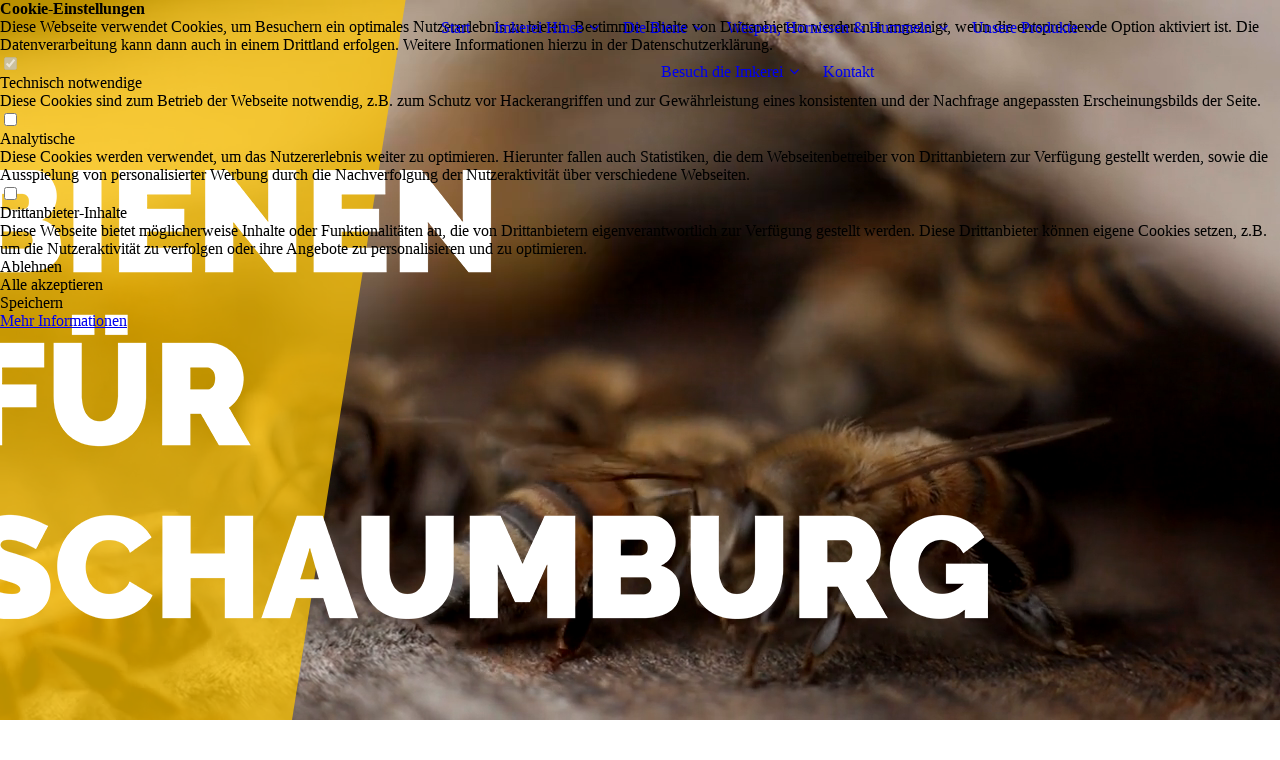

--- FILE ---
content_type: text/html; charset=utf-8
request_url: https://www.imkerei-hinse.de/Die-Biene/Das-Bienensterben/Bienen-schuetzen
body_size: 76499
content:
<!DOCTYPE html><html lang="de"><head><meta http-equiv="Content-Type" content="text/html; charset=UTF-8"><title>Imkerei Hinse bei Bad Nenndorf - </title><meta name="description" content="Grünflächen in der Stadt oder private Gärten sind heutzutage häufig so gestaltet, dass sie das menschliche Auge erfreuen sollen, also auf die Ästhetik ausgerichtet sind. Die Biene kann in deinem eigenen Garten geschützt werden. Bei Sachsenhagen, bei Lindhorst, bei Rodenberg oder bei Stadthagen."><meta name="keywords" content="Schaumburg, Imker, Imkerei, Honig, Biene, Lindhorst, Lüdersfeld, Bienenkunde, Stadthagen"><link href="https://imkerei-hinse.de/Die-Biene/Das-Bienensterben/Bienen-schuetzen" rel="canonical"><meta content="Imkerei Hinse bei Bad Nenndorf - " property="og:title"><meta content="website" property="og:type"><meta content="https://imkerei-hinse.de/Die-Biene/Das-Bienensterben/Bienen-schuetzen" property="og:url"><meta content="https://www.imkerei-hinse.de/.cm4all/uproc.php/0/Logo/92_Logo.png" property="og:image"/><script>
              window.beng = window.beng || {};
              window.beng.env = {
                language: "en",
                country: "US",
                mode: "deploy",
                context: "page",
                pageId: "000000461415",
                skeletonId: "",
                scope: "HTO01FLQQTII",
                isProtected: false,
                navigationText: "Bienen schützen",
                instance: "1",
                common_prefix: "https://homepagedesigner.telekom.de",
                design_common: "https://homepagedesigner.telekom.de/beng/designs/",
                design_template: "oem/cm_dux_095",
                path_design: "https://homepagedesigner.telekom.de/beng/designs/data/oem/cm_dux_095/",
                path_res: "https://homepagedesigner.telekom.de/res/",
                path_bengres: "https://homepagedesigner.telekom.de/beng/res/",
                masterDomain: "",
                preferredDomain: "",
                preprocessHostingUri: function(uri) {
                  
                    return uri || "";
                  
                },
                hideEmptyAreas: false
              };
            </script><script xmlns="http://www.w3.org/1999/xhtml" src="https://homepagedesigner.telekom.de/cm4all-beng-proxy/beng-proxy.js">;</script><link xmlns="http://www.w3.org/1999/xhtml" rel="stylesheet" href="https://homepagedesigner.telekom.de/.cm4all/e/static/3rdparty/font-awesome/css/font-awesome.min.css"></link><link rel="stylesheet" type="text/css" href="//homepagedesigner.telekom.de/.cm4all/res/static/libcm4all-js-widget/3.89.7/css/widget-runtime.css"/>

<link rel="stylesheet" type="text/css" href="//homepagedesigner.telekom.de/.cm4all/res/static/beng-editor/5.3.130/css/deploy.css"/>

<link rel="stylesheet" type="text/css" href="//homepagedesigner.telekom.de/.cm4all/res/static/libcm4all-js-widget/3.89.7/css/slideshow-common.css"/>

<script src="//homepagedesigner.telekom.de/.cm4all/res/static/jquery-1.7/jquery.js">;</script><script src="//homepagedesigner.telekom.de/.cm4all/res/static/prototype-1.7.3/prototype.js">;</script><script src="//homepagedesigner.telekom.de/.cm4all/res/static/jslib/1.4.1/js/legacy.js">;</script><script src="//homepagedesigner.telekom.de/.cm4all/res/static/libcm4all-js-widget/3.89.7/js/widget-runtime.js">;</script>

<script src="//homepagedesigner.telekom.de/.cm4all/res/static/libcm4all-js-widget/3.89.7/js/slideshow-common.js">;</script>

<script src="//homepagedesigner.telekom.de/.cm4all/res/static/beng-editor/5.3.130/js/deploy.js">;</script>

<link rel="stylesheet" type="text/css" href="https://homepagedesigner.telekom.de/.cm4all/designs/static/oem/cm_dux_095/1767916954.2217286/css/main.css"><link rel="stylesheet" type="text/css" href="https://homepagedesigner.telekom.de/.cm4all/designs/static/oem/cm_dux_095/1767916954.2217286/css/responsive.css"><link rel="stylesheet" type="text/css" href="https://homepagedesigner.telekom.de/.cm4all/designs/static/oem/cm_dux_095/1767916954.2217286/css/cm-templates-global-style.css"><meta name="viewport" content="width=device-width, initial-scale=1"><script type="text/javascript" language="javascript" src="https://homepagedesigner.telekom.de/.cm4all/designs/static/oem/cm_dux_095/1767916954.2217286/js/initialise.js"></script><script type="text/javascript" language="javascript" src="https://homepagedesigner.telekom.de/.cm4all/designs/static/oem/cm_dux_095/1767916954.2217286/js/cm_template-focus-point.js"></script><script type="text/javascript" language="javascript" src="https://homepagedesigner.telekom.de/.cm4all/designs/static/oem/cm_dux_095/1767916954.2217286/js/cm-templates-global-script.js"></script><!--[if lte IE 9]>
        <link rel="stylesheet" type="text/css" href="https://homepagedesigner.telekom.de/beng/designs/data/oem/cm_dux_095/
css/ie8.css" />
        <![endif]--><!--$Id: template.xsl 1832 2012-03-01 10:37:09Z dominikh $--><link href="/.cm4all/handler.php/vars.css?v=20260111153402" type="text/css" rel="stylesheet"><style type="text/css">.cm-logo {background-image: none;background-position: 50% 50%;
background-size: 95% auto;
background-repeat: no-repeat;
      }</style><script type="text/javascript">window.cmLogoWidgetId = "TKOMSI_cm4all_com_widgets_Logo_20226902";
            window.cmLogoGetCommonWidget = function (){
                return new cm4all.Common.Widget({
            base    : "/Die-Biene/Das-Bienensterben/Bienen-schuetzen",
            session : "",
            frame   : "",
            path    : "TKOMSI_cm4all_com_widgets_Logo_20226902"
        })
            };
            window.logoConfiguration = {
                "cm-logo-x" : "50%",
        "cm-logo-y" : "50%",
        "cm-logo-v" : "2.0",
        "cm-logo-w" : "95%",
        "cm-logo-h" : "auto",
        "cm-logo-di" : "oem/cm_dux_095",
        "cm-logo-u" : "uro-service://",
        "cm-logo-k" : "%7B%22serviceId%22%3A%220%22%2C%22path%22%3A%22%2FLogo%22%2C%22name%22%3A%2292_Logo.png%22%2C%22type%22%3A%22image%2Fpng%22%2C%22size%22%3A28757%2C%22start%22%3A%2216ef962c898%22%2C%22width%22%3A350%2C%22height%22%3A140%7D",
        "cm-logo-bc" : "",
        "cm-logo-ln" : "",
        "cm-logo-ln$" : "",
        "cm-logo-hi" : true
        ,
        _logoBaseUrl : "uro-service:\/\/",
        _logoPath : "%7B%22serviceId%22%3A%220%22%2C%22path%22%3A%22%2FLogo%22%2C%22name%22%3A%2292_Logo.png%22%2C%22type%22%3A%22image%2Fpng%22%2C%22size%22%3A28757%2C%22start%22%3A%2216ef962c898%22%2C%22width%22%3A350%2C%22height%22%3A140%7D"
        };
				document.observe('dom:loaded', function() {
					var containers = document.querySelectorAll("[cm_type=logo], [id=logo], .cm-logo");
          for (var i = 0; i < containers.length; i++) {
            var container = containers[i];
            if (container && window.beng && beng.env && beng.env.hideEmptyAreas) {
              if (beng.env.mode != "edit") {
                container.addClassName("cm_empty");
              } else {
                container.addClassName("cm_empty_editor");
              }
            }
          }
				});
			</script><link rel="shortcut icon" type="image/png" href="/.cm4all/sysdb/favicon/icon-32x32_2cd9c12.png"/><link rel="shortcut icon" sizes="196x196" href="/.cm4all/sysdb/favicon/icon-196x196_2cd9c12.png"/><link rel="apple-touch-icon" sizes="180x180" href="/.cm4all/sysdb/favicon/icon-180x180_2cd9c12.png"/><link rel="apple-touch-icon" sizes="120x120" href="/.cm4all/sysdb/favicon/icon-120x120_2cd9c12.png"/><link rel="apple-touch-icon" sizes="152x152" href="/.cm4all/sysdb/favicon/icon-152x152_2cd9c12.png"/><link rel="apple-touch-icon" sizes="76x76" href="/.cm4all/sysdb/favicon/icon-76x76_2cd9c12.png"/><meta name="msapplication-square70x70logo" content="/.cm4all/sysdb/favicon/icon-70x70_2cd9c12.png"/><meta name="msapplication-square150x150logo" content="/.cm4all/sysdb/favicon/icon-150x150_2cd9c12.png"/><meta name="msapplication-square310x310logo" content="/.cm4all/sysdb/favicon/icon-310x310_2cd9c12.png"/><link rel="shortcut icon" type="image/png" href="/.cm4all/sysdb/favicon/icon-48x48_2cd9c12.png"/><link rel="shortcut icon" type="image/png" href="/.cm4all/sysdb/favicon/icon-96x96_2cd9c12.png"/><style id="cm_table_styles"></style><style id="cm_background_queries"></style></head><body ondrop="return false;" class=" device-desktop cm-deploy cm-deploy-342 cm-deploy-4x"><div class="cm-background" data-cm-qa-bg="image"></div><div class="cm-background-video" data-cm-qa-bg="video"><video poster="/.cm4all/uproc.php/0/Video/.AdobeStock_112601184.mov/poster?_=16c961ff74f" onerror="uroGlobal().util.error(this, '', 'uro-widget')" data-uro-width="1920" data-uro-height="1080" autoplay="" preload="" playsinline="" loop="" muted="true"><source src="/.cm4all/uproc.php/0/Video/.AdobeStock_112601184.mov/video.mp4?_=16c961ff74f" type="video/mp4"><img src="/.cm4all/uproc.php/0/Video/.AdobeStock_112601184.mov/poster?_=16c961ff74f" autoplay="" preload="" playsinline="" loop="" muted="true"></video></div><div class="cm-background-effects" data-cm-qa-bg="effect"></div><div id="page_wrapper" class="cm-templates-container"><div id="navigation_background"><div id="navigation_wrapper"><div id="logo" class="cm-logo box cm_can_be_empty"> </div><div id="nav-mobile-heading"><a href="javascript:void(0);" id="cm-template-mobil__button"></a></div><nav id="cm_navigation" class="navi"><ul id="cm_mainnavigation"><li id="cm_navigation_pid_459518"><a title="Start" href="/" class="cm_anchor">Start</a></li><li id="cm_navigation_pid_461409" class="cm_has_subnavigation"><a title="Imkerei Hinse" href="/Imkerei-Hinse" class="cm_anchor">Imkerei Hinse</a><ul class="cm_subnavigation" id="cm_subnavigation_pid_461409"><li id="cm_navigation_pid_741468"><a title="Nachhaltigkeit in der Imkerei" href="/Imkerei-Hinse/Nachhaltigkeit-in-der-Imkerei" class="cm_anchor">Nachhaltigkeit in der Imkerei</a></li></ul></li><li id="cm_navigation_pid_461364" class="cm_current cm_has_subnavigation"><a title="Die Biene" href="/Die-Biene" class="cm_anchor">Die Biene</a><ul class="cm_subnavigation" id="cm_subnavigation_pid_461364"><li id="cm_navigation_pid_461410"><a title="Die 3 Bienenwesen" href="/Die-Biene/Die-3-Bienenwesen" class="cm_anchor">Die 3 Bienenwesen</a></li><li id="cm_navigation_pid_464509"><a title="Wohnung einer Biene" href="/Die-Biene/Wohnung-einer-Biene" class="cm_anchor">Wohnung einer Biene</a></li><li id="cm_navigation_pid_461365"><a title="Schwarmtrieb" href="/Die-Biene/Schwarmtrieb" class="cm_anchor">Schwarmtrieb</a></li><li id="cm_navigation_pid_461416" class="cm_current cm_has_subnavigation"><a title="Das Bienensterben" href="/Die-Biene/Das-Bienensterben" class="cm_anchor">Das Bienensterben</a><ul class="cm_subnavigation" id="cm_subnavigation_pid_461416"><li id="cm_navigation_pid_461415" class="cm_current"><a title="Bienen schützen" href="/Die-Biene/Das-Bienensterben/Bienen-schuetzen" class="cm_anchor">Bienen schützen</a></li><li id="cm_navigation_pid_461417"><a title="Bienenhotel" href="/Die-Biene/Das-Bienensterben/Bienenhotel" class="cm_anchor">Bienenhotel</a></li></ul></li><li id="cm_navigation_pid_539626"><a title="Bienenwachs" href="/Die-Biene/Bienenwachs" class="cm_anchor">Bienenwachs</a></li><li id="cm_navigation_pid_461366" class="cm_has_subnavigation"><a title="Der Honig" href="/Die-Biene/Der-Honig" class="cm_anchor">Der Honig</a><ul class="cm_subnavigation" id="cm_subnavigation_pid_461366"><li id="cm_navigation_pid_461412"><a title="Inhaltsstoffe" href="/Die-Biene/Der-Honig/Inhaltsstoffe" class="cm_anchor">Inhaltsstoffe</a></li></ul></li></ul></li><li id="cm_navigation_pid_736269" class="cm_has_subnavigation"><a title="Wespen, Hornissen &amp; Hummeln" href="/Wespen,-Hornissen-Hummeln" class="cm_anchor">Wespen, Hornissen &amp; Hummeln</a><ul class="cm_subnavigation" id="cm_subnavigation_pid_736269"><li id="cm_navigation_pid_730756" class="cm_has_subnavigation"><a title="Die Wespe" href="/Wespen,-Hornissen-Hummeln/Die-Wespe" class="cm_anchor">Die Wespe</a><ul class="cm_subnavigation" id="cm_subnavigation_pid_730756"><li id="cm_navigation_pid_730771"><a title="Wespennest" href="/Wespen,-Hornissen-Hummeln/Die-Wespe/Wespennest" class="cm_anchor">Wespennest</a></li><li id="cm_navigation_pid_730772"><a title="Wespenberatung" href="/Wespen,-Hornissen-Hummeln/Die-Wespe/Wespenberatung" class="cm_anchor">Wespenberatung</a></li></ul></li><li id="cm_navigation_pid_730774"><a title="Die Hornisse" href="/Wespen,-Hornissen-Hummeln/Die-Hornisse" class="cm_anchor">Die Hornisse</a></li><li id="cm_navigation_pid_730757"><a title="Die Hummel" href="/Wespen,-Hornissen-Hummeln/Die-Hummel" class="cm_anchor">Die Hummel</a></li></ul></li><li id="cm_navigation_pid_1300111" class="cm_has_subnavigation"><a title="Unsere Produkte" href="/Unsere-Produkte" class="cm_anchor">Unsere Produkte</a><ul class="cm_subnavigation" id="cm_subnavigation_pid_1300111"><li id="cm_navigation_pid_461419"><a title="Honig" href="/Unsere-Produkte/Honig" class="cm_anchor">Honig</a></li><li id="cm_navigation_pid_1156865"><a title="Honigkreationen" href="/Unsere-Produkte/Honigkreationen" class="cm_anchor">Honigkreationen</a></li><li id="cm_navigation_pid_1300194"><a title="Honig-Senf" href="/Unsere-Produkte/Honig-Senf" class="cm_anchor">Honig-Senf</a></li><li id="cm_navigation_pid_1300195"><a title="Bienenwachsseife" href="/Unsere-Produkte/Bienenwachsseife" class="cm_anchor">Bienenwachsseife</a></li></ul></li><li id="cm_navigation_pid_461421" class="cm_has_subnavigation"><a title="Besuch die Imkerei" href="/Besuch-die-Imkerei" class="cm_anchor">Besuch die Imkerei</a><ul class="cm_subnavigation" id="cm_subnavigation_pid_461421"><li id="cm_navigation_pid_715766"><a title="Kindergartengruppen" href="/Besuch-die-Imkerei/Kindergartengruppen" class="cm_anchor">Kindergartengruppen</a></li><li id="cm_navigation_pid_1172422"><a title="Ferienspaß" href="/Besuch-die-Imkerei/Ferienspass" class="cm_anchor">Ferienspaß</a></li><li id="cm_navigation_pid_1172424"><a title="Schule trifft auf Biene" href="/Besuch-die-Imkerei/Schule-trifft-auf-Biene" class="cm_anchor">Schule trifft auf Biene</a></li></ul></li><li id="cm_navigation_pid_459513"><a title="Kontakt" href="/Kontakt" class="cm_anchor">Kontakt</a></li></ul></nav><nav id="cm_mobile_navigation" class="navigation_wrapper cm_with_forcesub cm_mobile_navigation--closed"><ul id="cm_mainnavigation"><li id="cm_navigation_pid_459518"><a title="Start" href="/" class="cm_anchor">Start</a></li><li id="cm_navigation_pid_461409" class="cm_has_subnavigation"><a title="Imkerei Hinse" href="/Imkerei-Hinse" class="cm_anchor">Imkerei Hinse</a><ul class="cm_subnavigation" id="cm_subnavigation_pid_461409"><li id="cm_navigation_pid_741468"><a title="Nachhaltigkeit in der Imkerei" href="/Imkerei-Hinse/Nachhaltigkeit-in-der-Imkerei" class="cm_anchor">Nachhaltigkeit in der Imkerei</a></li></ul></li><li id="cm_navigation_pid_461364" class="cm_current cm_has_subnavigation"><a title="Die Biene" href="/Die-Biene" class="cm_anchor">Die Biene</a><ul class="cm_subnavigation" id="cm_subnavigation_pid_461364"><li id="cm_navigation_pid_461410"><a title="Die 3 Bienenwesen" href="/Die-Biene/Die-3-Bienenwesen" class="cm_anchor">Die 3 Bienenwesen</a></li><li id="cm_navigation_pid_464509"><a title="Wohnung einer Biene" href="/Die-Biene/Wohnung-einer-Biene" class="cm_anchor">Wohnung einer Biene</a></li><li id="cm_navigation_pid_461365"><a title="Schwarmtrieb" href="/Die-Biene/Schwarmtrieb" class="cm_anchor">Schwarmtrieb</a></li><li id="cm_navigation_pid_461416" class="cm_current cm_has_subnavigation"><a title="Das Bienensterben" href="/Die-Biene/Das-Bienensterben" class="cm_anchor">Das Bienensterben</a><ul class="cm_subnavigation" id="cm_subnavigation_pid_461416"><li id="cm_navigation_pid_461415" class="cm_current"><a title="Bienen schützen" href="/Die-Biene/Das-Bienensterben/Bienen-schuetzen" class="cm_anchor">Bienen schützen</a></li><li id="cm_navigation_pid_461417"><a title="Bienenhotel" href="/Die-Biene/Das-Bienensterben/Bienenhotel" class="cm_anchor">Bienenhotel</a></li></ul></li><li id="cm_navigation_pid_539626"><a title="Bienenwachs" href="/Die-Biene/Bienenwachs" class="cm_anchor">Bienenwachs</a></li><li id="cm_navigation_pid_461366" class="cm_has_subnavigation"><a title="Der Honig" href="/Die-Biene/Der-Honig" class="cm_anchor">Der Honig</a><ul class="cm_subnavigation" id="cm_subnavigation_pid_461366"><li id="cm_navigation_pid_461412"><a title="Inhaltsstoffe" href="/Die-Biene/Der-Honig/Inhaltsstoffe" class="cm_anchor">Inhaltsstoffe</a></li></ul></li></ul></li><li id="cm_navigation_pid_736269" class="cm_has_subnavigation"><a title="Wespen, Hornissen &amp; Hummeln" href="/Wespen,-Hornissen-Hummeln" class="cm_anchor">Wespen, Hornissen &amp; Hummeln</a><ul class="cm_subnavigation" id="cm_subnavigation_pid_736269"><li id="cm_navigation_pid_730756" class="cm_has_subnavigation"><a title="Die Wespe" href="/Wespen,-Hornissen-Hummeln/Die-Wespe" class="cm_anchor">Die Wespe</a><ul class="cm_subnavigation" id="cm_subnavigation_pid_730756"><li id="cm_navigation_pid_730771"><a title="Wespennest" href="/Wespen,-Hornissen-Hummeln/Die-Wespe/Wespennest" class="cm_anchor">Wespennest</a></li><li id="cm_navigation_pid_730772"><a title="Wespenberatung" href="/Wespen,-Hornissen-Hummeln/Die-Wespe/Wespenberatung" class="cm_anchor">Wespenberatung</a></li></ul></li><li id="cm_navigation_pid_730774"><a title="Die Hornisse" href="/Wespen,-Hornissen-Hummeln/Die-Hornisse" class="cm_anchor">Die Hornisse</a></li><li id="cm_navigation_pid_730757"><a title="Die Hummel" href="/Wespen,-Hornissen-Hummeln/Die-Hummel" class="cm_anchor">Die Hummel</a></li></ul></li><li id="cm_navigation_pid_1300111" class="cm_has_subnavigation"><a title="Unsere Produkte" href="/Unsere-Produkte" class="cm_anchor">Unsere Produkte</a><ul class="cm_subnavigation" id="cm_subnavigation_pid_1300111"><li id="cm_navigation_pid_461419"><a title="Honig" href="/Unsere-Produkte/Honig" class="cm_anchor">Honig</a></li><li id="cm_navigation_pid_1156865"><a title="Honigkreationen" href="/Unsere-Produkte/Honigkreationen" class="cm_anchor">Honigkreationen</a></li><li id="cm_navigation_pid_1300194"><a title="Honig-Senf" href="/Unsere-Produkte/Honig-Senf" class="cm_anchor">Honig-Senf</a></li><li id="cm_navigation_pid_1300195"><a title="Bienenwachsseife" href="/Unsere-Produkte/Bienenwachsseife" class="cm_anchor">Bienenwachsseife</a></li></ul></li><li id="cm_navigation_pid_461421" class="cm_has_subnavigation"><a title="Besuch die Imkerei" href="/Besuch-die-Imkerei" class="cm_anchor">Besuch die Imkerei</a><ul class="cm_subnavigation" id="cm_subnavigation_pid_461421"><li id="cm_navigation_pid_715766"><a title="Kindergartengruppen" href="/Besuch-die-Imkerei/Kindergartengruppen" class="cm_anchor">Kindergartengruppen</a></li><li id="cm_navigation_pid_1172422"><a title="Ferienspaß" href="/Besuch-die-Imkerei/Ferienspass" class="cm_anchor">Ferienspaß</a></li><li id="cm_navigation_pid_1172424"><a title="Schule trifft auf Biene" href="/Besuch-die-Imkerei/Schule-trifft-auf-Biene" class="cm_anchor">Schule trifft auf Biene</a></li></ul></li><li id="cm_navigation_pid_459513"><a title="Kontakt" href="/Kontakt" class="cm_anchor">Kontakt</a></li></ul></nav></div></div><header id="header_wrapper"><div id="keyvisual" class="cm-kv-0 cm-template-keyvisual__media cm_can_be_empty"></div><div id="title_wrapper"><div class="title_position_center"><div id="title" class="title cm_can_be_empty cm-templates-heading__title" style=""> </div><div id="subtitle" class="subtitle cm_can_be_empty cm-templates-heading__subtitle" style=""> </div></div></div></header><div id="content_wrapper" class="cm-template-content"><div class="container_wrapper"><main id="content_main" class="cm-template-content__main content_main_dho cm-templates-text" data-cm-hintable="yes"><h1>Bienen schützen</h1><div class="clearFloating" style="clear:both;height: 0px; width: auto;"></div><div id="widgetcontainer_TKOMSI_cm4all_com_widgets_UroPhoto_23344114" class="
				    cm_widget_block
					cm_widget cm4all_com_widgets_UroPhoto cm_widget_block_center" style="width:100%; max-width:1472px; "><div class="cm_widget_anchor"><a name="TKOMSI_cm4all_com_widgets_UroPhoto_23344114" id="widgetanchor_TKOMSI_cm4all_com_widgets_UroPhoto_23344114"><!--cm4all.com.widgets.UroPhoto--></a></div><div xmlns="http://www.w3.org/1999/xhtml" data-uro-type="image" style="width:100%;height:100%;" id="uroPhotoOuterTKOMSI_cm4all_com_widgets_UroPhoto_23344114">            <picture><source srcset="/.cm4all/uproc.php/0/Design2021/Trenner/.Final%20Trenner.png/picture-1600?_=1767512fb78 1x, /.cm4all/uproc.php/0/Design2021/Trenner/.Final%20Trenner.png/picture-2600?_=1767512fb78 2x" media="(min-width:800px)"><source srcset="/.cm4all/uproc.php/0/Design2021/Trenner/.Final%20Trenner.png/picture-1200?_=1767512fb78 1x, /.cm4all/uproc.php/0/Design2021/Trenner/.Final%20Trenner.png/picture-1600?_=1767512fb78 2x" media="(min-width:600px)"><source srcset="/.cm4all/uproc.php/0/Design2021/Trenner/.Final%20Trenner.png/picture-800?_=1767512fb78 1x, /.cm4all/uproc.php/0/Design2021/Trenner/.Final%20Trenner.png/picture-1200?_=1767512fb78 2x" media="(min-width:400px)"><source srcset="/.cm4all/uproc.php/0/Design2021/Trenner/.Final%20Trenner.png/picture-400?_=1767512fb78 1x, /.cm4all/uproc.php/0/Design2021/Trenner/.Final%20Trenner.png/picture-800?_=1767512fb78 2x" media="(min-width:200px)"><source srcset="/.cm4all/uproc.php/0/Design2021/Trenner/.Final%20Trenner.png/picture-200?_=1767512fb78 1x, /.cm4all/uproc.php/0/Design2021/Trenner/.Final%20Trenner.png/picture-400?_=1767512fb78 2x" media="(min-width:100px)"><img src="/.cm4all/uproc.php/0/Design2021/Trenner/.Final%20Trenner.png/picture-200?_=1767512fb78" data-uro-original="/.cm4all/uproc.php/0/Design2021/Trenner/Final%20Trenner.png?_=1767512fb78" onerror="uroGlobal().util.error(this, '', 'uro-widget')" data-uro-width="1472" data-uro-height="100" alt="" style="width:100%;" title="" loading="lazy"></picture>
<span></span></div></div><p><br></p><h2>Was man für eine bienenfreundliche Umwelt tun kann<br></h2><p style="text-align: justify;">Grünflächen in der Stadt oder private Gärten sind heutzutage häufig so gestaltet, dass sie das menschliche Auge erfreuen sollen, also auf die Ästhetik ausgerichtet sind. Was für Bienen, aber auch für andere Lebewesen interessant ist, wird nicht berücksichtigt. Da Lebensräume und Nahrungsangebot für Bienen immer weniger werden, werden bienenfreundliche Gärten immer wichtiger, die ganzjährig ein Nahrungsangebot und Nistplätze bieten.</p><div class="cm_column_wrapper"><div style="width: 50%;" class="cm_column"><p><span style="font-size: 22px;">1. Säe Bienenfreundliche Pflanzen</span></p></div><div style="width: 7.5px;" class="cm_column_gap cm_column_gap_left"></div><div style="width: 7.5px;" class="cm_column_gap cm_column_gap_right"></div><div style="width: 50%;" class="cm_column"><p><br></p></div></div><div class="cm_column_wrapper"><div style="width: 50%;" class="cm_column"><p style="text-align: justify;">Eine bienenfreundliche Anlage kann etwas Blühendes in einem Balkonkasten, ein Obstbaum im Garten oder wildwachsende Pflanzen sein. Das alles bietet ein vielfältiges Angebot für Honigbienen, Schmetterlinge, Hummeln und die vielen winzigen Solitärbienen. Miteinander kombiniert bilden sich so Oasen für hungrige Bestäuber. </p><p> </p><div style="text-align: justify;"><strong>Beispiele für bienenfreundliche Garten-Gewächse</strong></div><p> </p><div style="text-align: justify;"><strong>Blumenbeet:<span style="font-weight: 300;"> Schafgarbe, Akelei, Lavendel, Lupine, Wilde Malve, Astern</span></strong></div><p> </p><div style="text-align: justify;"><br></div><p> </p><div style="text-align: justify;"><strong>Bäume und Sträucher:<span style="font-weight: 300;"> Schlehe, Pfaffenhütchen, Kornelkirsche, Weißdorn, Stachelbeere, Himbeere, Brombeere, Johannisbeere, Wilder Wein, Efeu, ungefüllte Kletterrosen</span></strong></div><p> </p><div style="text-align: justify;"><br></div><p> </p><div style="text-align: justify;"><strong>Gemüsebeet: <span style="font-weight: 300;">Ackerbohnen, Kleearten, Borretsch, Ringelblumen, Kürbisgewächse, Zwiebeln, Kohl, Möhren, Gewürzkräuter</span></strong></div><p> </p><div style="text-align: justify;"><br></div><p> </p><div style="text-align: justify;"><strong>Balkon:<span style="font-weight: 300;"> Goldlack, Kapuzinerkresse, Verbene, Männertreu, Wandelröschen, Löwenmäulchen, Küchenkräuter (Salbei, Rosmarin, Lavendel, Pfefferminze, Thymian)</span></strong></div><p> </p><p> </p></div><div style="width: 7.5px;" class="cm_column_gap cm_column_gap_left"></div><div style="width: 7.5px;" class="cm_column_gap cm_column_gap_right"></div><div style="width: 50%;" class="cm_column"><div class="clearFloating" style="clear:both;height: 0px; width: auto;"></div><div id="widgetcontainer_TKOMSI_cm4all_com_widgets_UroPhoto_23343994" class="
				    cm_widget_block
					cm_widget cm4all_com_widgets_UroPhoto cm_widget_block_center" style="width:100%; max-width:730px; "><div class="cm_widget_anchor"><a name="TKOMSI_cm4all_com_widgets_UroPhoto_23343994" id="widgetanchor_TKOMSI_cm4all_com_widgets_UroPhoto_23343994"><!--cm4all.com.widgets.UroPhoto--></a></div><div xmlns="http://www.w3.org/1999/xhtml" data-uro-type="image" style="width:100%;height:100%;" id="uroPhotoOuterTKOMSI_cm4all_com_widgets_UroPhoto_23343994">            <picture><source srcset="/.cm4all/uproc.php/0/Design2021/Inhalte/Startseite/.27.png/picture-1600?_=17674f0b608 1x, /.cm4all/uproc.php/0/Design2021/Inhalte/Startseite/.27.png/picture-2600?_=17674f0b608 2x" media="(min-width:800px)"><source srcset="/.cm4all/uproc.php/0/Design2021/Inhalte/Startseite/.27.png/picture-1200?_=17674f0b608 1x, /.cm4all/uproc.php/0/Design2021/Inhalte/Startseite/.27.png/picture-1600?_=17674f0b608 2x" media="(min-width:600px)"><source srcset="/.cm4all/uproc.php/0/Design2021/Inhalte/Startseite/.27.png/picture-800?_=17674f0b608 1x, /.cm4all/uproc.php/0/Design2021/Inhalte/Startseite/.27.png/picture-1200?_=17674f0b608 2x" media="(min-width:400px)"><source srcset="/.cm4all/uproc.php/0/Design2021/Inhalte/Startseite/.27.png/picture-400?_=17674f0b608 1x, /.cm4all/uproc.php/0/Design2021/Inhalte/Startseite/.27.png/picture-800?_=17674f0b608 2x" media="(min-width:200px)"><source srcset="/.cm4all/uproc.php/0/Design2021/Inhalte/Startseite/.27.png/picture-200?_=17674f0b608 1x, /.cm4all/uproc.php/0/Design2021/Inhalte/Startseite/.27.png/picture-400?_=17674f0b608 2x" media="(min-width:100px)"><img src="/.cm4all/uproc.php/0/Design2021/Inhalte/Startseite/.27.png/picture-200?_=17674f0b608" data-uro-original="/.cm4all/uproc.php/0/Design2021/Inhalte/Startseite/27.png?_=17674f0b608" onerror="uroGlobal().util.error(this, '', 'uro-widget')" data-uro-width="730" data-uro-height="360" alt="" style="width:100%;" title="" loading="lazy"></picture>
<span></span></div></div><p><br></p></div></div><p><br></p><div class="cm_column_wrapper"><div style="width: 50%;" class="cm_column"><p><br></p></div><div style="width: 7.5px;" class="cm_column_gap cm_column_gap_left"></div><div style="width: 7.5px;" class="cm_column_gap cm_column_gap_right"></div><div style="width: 50%;" class="cm_column"><p><span style="font-size: 22px;">2. Wähle Honig aus deiner Region</span></p></div></div><div class="cm_column_wrapper"><div style="width: 50%;" class="cm_column"><div class="clearFloating" style="clear:both;height: 0px; width: auto;"></div><div id="widgetcontainer_TKOMSI_cm4all_com_widgets_UroPhoto_23344008" class="
				    cm_widget_block
					cm_widget cm4all_com_widgets_UroPhoto cm_widget_block_center" style="width:100%; max-width:730px; "><div class="cm_widget_anchor"><a name="TKOMSI_cm4all_com_widgets_UroPhoto_23344008" id="widgetanchor_TKOMSI_cm4all_com_widgets_UroPhoto_23344008"><!--cm4all.com.widgets.UroPhoto--></a></div><div xmlns="http://www.w3.org/1999/xhtml" data-uro-type="image" style="width:100%;height:100%;" id="uroPhotoOuterTKOMSI_cm4all_com_widgets_UroPhoto_23344008">            <picture><source srcset="/.cm4all/uproc.php/0/Design2021/Inhalte/Startseite/.8.png/picture-1600?_=17674f0fc58 1x, /.cm4all/uproc.php/0/Design2021/Inhalte/Startseite/.8.png/picture-2600?_=17674f0fc58 2x" media="(min-width:800px)"><source srcset="/.cm4all/uproc.php/0/Design2021/Inhalte/Startseite/.8.png/picture-1200?_=17674f0fc58 1x, /.cm4all/uproc.php/0/Design2021/Inhalte/Startseite/.8.png/picture-1600?_=17674f0fc58 2x" media="(min-width:600px)"><source srcset="/.cm4all/uproc.php/0/Design2021/Inhalte/Startseite/.8.png/picture-800?_=17674f0fc58 1x, /.cm4all/uproc.php/0/Design2021/Inhalte/Startseite/.8.png/picture-1200?_=17674f0fc58 2x" media="(min-width:400px)"><source srcset="/.cm4all/uproc.php/0/Design2021/Inhalte/Startseite/.8.png/picture-400?_=17674f0fc58 1x, /.cm4all/uproc.php/0/Design2021/Inhalte/Startseite/.8.png/picture-800?_=17674f0fc58 2x" media="(min-width:200px)"><source srcset="/.cm4all/uproc.php/0/Design2021/Inhalte/Startseite/.8.png/picture-200?_=17674f0fc58 1x, /.cm4all/uproc.php/0/Design2021/Inhalte/Startseite/.8.png/picture-400?_=17674f0fc58 2x" media="(min-width:100px)"><img src="/.cm4all/uproc.php/0/Design2021/Inhalte/Startseite/.8.png/picture-200?_=17674f0fc58" data-uro-original="/.cm4all/uproc.php/0/Design2021/Inhalte/Startseite/8.png?_=17674f0fc58" onerror="uroGlobal().util.error(this, '', 'uro-widget')" data-uro-width="730" data-uro-height="360" alt="" style="width:100%;" title="" loading="lazy"></picture>
<span></span></div></div><p><br></p></div><div style="width: 7.5px;" class="cm_column_gap cm_column_gap_left"></div><div style="width: 7.5px;" class="cm_column_gap cm_column_gap_right"></div><div style="width: 50%;" class="cm_column"><p style="text-align: justify;">Fast 80% unseres Honigkonsums stammt aus Importen. Honige aus dem Supermarkt sind häufig Mischungen von Honigen aus Nicht-EU-Ländern. Diese enthalten mit hoher Wahrscheinlichkeit Honig aus Südamerika – wo  Gentechnik-Pflanzen im großen Stil angebaut werden, deren Pollen dann in den Honig geraten. Neben der Umweltbelastung durch die langen Transportwege können auch Bienenkrankheiten nach Deutschland eingeschleppt werden. Es ist daher sinnvoll, Honig aus Deiner Region direkt vom Imker zu bevorzugen.<br></p><p style="text-align: justify;">Mache den Test, du wirst erstaunt sein. Gehe in den Supermarkt deines Vertrauens und schaue dir die Honiggläser vor Ort an. Du wirst eine fülle an Honig finden, aber kaum einer aus Deutschland oder aus deiner Region.<br></p></div></div><p><span style="font-size: 22px;">3. Verzichte auf Pestizide</span><br></p><p style="text-align: justify;">Auf bienenschädliche Pflanzenschutz-, Unkraut- und Schädlingsbekämpfungsmittel, also Pestizide, Herbizide und Biozide solltest Du in Deinem Haus und Garten verzichten. Gerade Cocktails aus mehreren Giften können tödlich sein. Die Verwendung 'Bienengefährlicher' Neonicotinoiden wurde weitgehend auch in Haus- und Kleingärten untersagt. Schlummern noch Neonicotinode auch in deinem Haushalt? Es gibt genügend Alternativen. Viele Biogärtner geben für jedes Problem einen Tipp. <br></p><p><br></p><p><span style="font-size: 22px;">4. Bevorzuge Bienenfreundliche Lebensmittel</span></p><p style="text-align: justify;">Saisonale Lebensmittel aus regionaler ökologischer Landwirtschaft sind meistens besser, da auf bienenschädliche Pestizide verzichtet wird. Sei auch fair zu den Produzenten: Qualität und Bienenfreundlichkeit sind ihren Preis wert, deshalb zahle einen fairen Preis auch für Deinen Honig. Leider ist Bio nicht gleich Bio und manchmal ist Bio nicht nachhaltig. Schau genau hin!<br></p><p style="text-align: justify;">Wir empfehlen dir daher den Hofladen in deiner Nähe aufzusuchen. Eine Liste der Hofläden Rund um Lüdersfeld stellen wir dir zur Verfügung.</p><p><br><span style="font-size: 22px;">5. Bienenkrankheiten stoppen - Honiggläser immer ausspülen</span></p><p style="text-align: justify;">Krankheiten wie die amerikanische Faulbrut werden bei uns eingeschleppt. Die auslösenden Endosporen werden u.a. durch Honigreste in Glascontainern verbreitet. Im Herbst fliegen die Bienen darauf und bringen so die tödliche Krankheit in die heimischen Völker. Deshalb Honiggläser am besten in der Spülmaschine waschen bevor man diese in den Glascontainer wirft oder gleich beim Kauf auf Mehrweg achten. </p><p style="text-align: justify;">Auch hier gilt: support your local dealer, daher tut es nicht nur den Bienen und der Umwelt gut, sondern auch eurem persönlichen Imker, wenn ihr das Glas zurück bringt. </p><p><br></p><div class="cm_column_wrapper"><div style="width: 50%;" class="cm_column"><p><br></p></div><div style="width: 7.5px;" class="cm_column_gap cm_column_gap_left"></div><div style="width: 7.5px;" class="cm_column_gap cm_column_gap_right"></div><div style="width: 50%;" class="cm_column"><p><span style="font-size: 22px;">6. Biete Nistmöglichkeiten für Wildbienen</span><br></p></div></div><div class="cm_column_wrapper"><div style="width: 50%;" class="cm_column"><div class="clearFloating" style="clear:both;height: 0px; width: auto;"></div><div id="widgetcontainer_TKOMSI_cm4all_com_widgets_UroPhoto_23344056" class="
				    cm_widget_block
					cm_widget cm4all_com_widgets_UroPhoto cm_widget_block_center" style="width:100%; max-width:730px; "><div class="cm_widget_anchor"><a name="TKOMSI_cm4all_com_widgets_UroPhoto_23344056" id="widgetanchor_TKOMSI_cm4all_com_widgets_UroPhoto_23344056"><!--cm4all.com.widgets.UroPhoto--></a></div><div xmlns="http://www.w3.org/1999/xhtml" data-uro-type="image" style="width:100%;height:100%;" id="uroPhotoOuterTKOMSI_cm4all_com_widgets_UroPhoto_23344056">            <picture><source srcset="/.cm4all/uproc.php/0/Design2021/Inhalte/Startseite/.38.png/picture-1600?_=17674f08728 1x, /.cm4all/uproc.php/0/Design2021/Inhalte/Startseite/.38.png/picture-2600?_=17674f08728 2x" media="(min-width:800px)"><source srcset="/.cm4all/uproc.php/0/Design2021/Inhalte/Startseite/.38.png/picture-1200?_=17674f08728 1x, /.cm4all/uproc.php/0/Design2021/Inhalte/Startseite/.38.png/picture-1600?_=17674f08728 2x" media="(min-width:600px)"><source srcset="/.cm4all/uproc.php/0/Design2021/Inhalte/Startseite/.38.png/picture-800?_=17674f08728 1x, /.cm4all/uproc.php/0/Design2021/Inhalte/Startseite/.38.png/picture-1200?_=17674f08728 2x" media="(min-width:400px)"><source srcset="/.cm4all/uproc.php/0/Design2021/Inhalte/Startseite/.38.png/picture-400?_=17674f08728 1x, /.cm4all/uproc.php/0/Design2021/Inhalte/Startseite/.38.png/picture-800?_=17674f08728 2x" media="(min-width:200px)"><source srcset="/.cm4all/uproc.php/0/Design2021/Inhalte/Startseite/.38.png/picture-200?_=17674f08728 1x, /.cm4all/uproc.php/0/Design2021/Inhalte/Startseite/.38.png/picture-400?_=17674f08728 2x" media="(min-width:100px)"><img src="/.cm4all/uproc.php/0/Design2021/Inhalte/Startseite/.38.png/picture-200?_=17674f08728" data-uro-original="/.cm4all/uproc.php/0/Design2021/Inhalte/Startseite/38.png?_=17674f08728" onerror="uroGlobal().util.error(this, '', 'uro-widget')" data-uro-width="730" data-uro-height="360" alt="" style="width:100%;" title="" loading="lazy"></picture>
<span></span></div></div><p><br></p></div><div style="width: 7.5px;" class="cm_column_gap cm_column_gap_left"></div><div style="width: 7.5px;" class="cm_column_gap cm_column_gap_right"></div><div style="width: 50%;" class="cm_column"><p style="text-align: justify;">300 der heimischen 560 Wildbienenarten stehen auf der “Roten Liste”.  Biete Nistmöglichkeiten für Wildbienen an. Es muss nicht gleich ein riesiges „Bienen- oder Insektenhotel“ sein, auch mit wenig Aufwand kannst Du unseren Freunden helfen. Viele Wildbienen sind anspruchsvoll, daher kommt es auf die richtige Bauart an.<br></p><p style="text-align: justify;">Wie ein Bienen- oder Insektenhotel gebaut wird, werden wir dir demnächst zeigen. Sowohl auf unseren Social Media Kanälen als auch auf der Website.<br></p></div></div><div class="clearFloating" style="clear:both;height: 0px; width: auto;"></div><div id="widgetcontainer_TKOMSI_com_cm4all_wdn_social_SocialBookmark_23572724" class="
				    cm_widget_block
					cm_widget com_cm4all_wdn_social_SocialBookmark cm_widget_block_center" style="width:100%; max-width:100%; "><div class="cm_widget_anchor"><a name="TKOMSI_com_cm4all_wdn_social_SocialBookmark_23572724" id="widgetanchor_TKOMSI_com_cm4all_wdn_social_SocialBookmark_23572724"><!--com.cm4all.wdn.social.SocialBookmark--></a></div><a  class="cm4all-cookie-consent"   href="/Die-Biene/Das-Bienensterben/Bienen-schuetzen;focus=TKOMSI_com_cm4all_wdn_social_SocialBookmark_23572724&amp;frame=TKOMSI_com_cm4all_wdn_social_SocialBookmark_23572724" data-wcid="com.cm4all.wdn.social.SocialBookmark" data-wiid="TKOMSI_com_cm4all_wdn_social_SocialBookmark_23572724" data-lazy="true" data-thirdparty="true" data-statistics="false" rel="nofollow" data-blocked="true"><!--TKOMSI_com_cm4all_wdn_social_SocialBookmark_23572724--></a></div><p><br><br></p><div class="clearFloating" style="clear:both;height: 0px; width: auto;"></div><div id="widgetcontainer_TKOMSI_cm4all_com_widgets_UroPhoto_23344120" class="
				    cm_widget_block
					cm_widget cm4all_com_widgets_UroPhoto cm_widget_block_center" style="width:100%; max-width:1472px; "><div class="cm_widget_anchor"><a name="TKOMSI_cm4all_com_widgets_UroPhoto_23344120" id="widgetanchor_TKOMSI_cm4all_com_widgets_UroPhoto_23344120"><!--cm4all.com.widgets.UroPhoto--></a></div><div xmlns="http://www.w3.org/1999/xhtml" data-uro-type="image" style="width:100%;height:100%;" id="uroPhotoOuterTKOMSI_cm4all_com_widgets_UroPhoto_23344120">            <picture><source srcset="/.cm4all/uproc.php/0/Design2021/Trenner/.Final%20Trenner.png/picture-1600?_=1767512fb78 1x, /.cm4all/uproc.php/0/Design2021/Trenner/.Final%20Trenner.png/picture-2600?_=1767512fb78 2x" media="(min-width:800px)"><source srcset="/.cm4all/uproc.php/0/Design2021/Trenner/.Final%20Trenner.png/picture-1200?_=1767512fb78 1x, /.cm4all/uproc.php/0/Design2021/Trenner/.Final%20Trenner.png/picture-1600?_=1767512fb78 2x" media="(min-width:600px)"><source srcset="/.cm4all/uproc.php/0/Design2021/Trenner/.Final%20Trenner.png/picture-800?_=1767512fb78 1x, /.cm4all/uproc.php/0/Design2021/Trenner/.Final%20Trenner.png/picture-1200?_=1767512fb78 2x" media="(min-width:400px)"><source srcset="/.cm4all/uproc.php/0/Design2021/Trenner/.Final%20Trenner.png/picture-400?_=1767512fb78 1x, /.cm4all/uproc.php/0/Design2021/Trenner/.Final%20Trenner.png/picture-800?_=1767512fb78 2x" media="(min-width:200px)"><source srcset="/.cm4all/uproc.php/0/Design2021/Trenner/.Final%20Trenner.png/picture-200?_=1767512fb78 1x, /.cm4all/uproc.php/0/Design2021/Trenner/.Final%20Trenner.png/picture-400?_=1767512fb78 2x" media="(min-width:100px)"><img src="/.cm4all/uproc.php/0/Design2021/Trenner/.Final%20Trenner.png/picture-200?_=1767512fb78" data-uro-original="/.cm4all/uproc.php/0/Design2021/Trenner/Final%20Trenner.png?_=1767512fb78" onerror="uroGlobal().util.error(this, '', 'uro-widget')" data-uro-width="1472" data-uro-height="100" alt="" style="width:100%;" title="" loading="lazy"></picture>
<span></span></div></div><p><br></p><div id="cm_bottom_clearer" style="clear: both;" contenteditable="false"></div></main></div></div><div id="content_sidebar" class=" cm_can_be_empty"><div class="container_wrapper"><aside id="widgetbar_page_2" class="sidebar cm_can_be_empty" data-cm-hintable="yes"><p><br></p></aside><aside id="widgetbar_site_1" class="sidebar cm_can_be_empty" data-cm-hintable="yes"><p> </p><p><br></p><div class="cm_column_wrapper"><div style="width: 25%;" class="cm_column"><h3 style="text-align: center;"><strong style="text-align: center;">Unsere Imkerei</strong></h3><p style="text-align: center;"><br></p><p style="text-align: center;"><span style="text-align: center;">Es gibt keine dummen Fragen. Ruf uns an oder schreib uns. </span></p><div id="widgetcontainer_TKOMSI_cm4all_com_widgets_UroPhoto_23333074" class="
				    cm_widget_block
					cm_widget cm4all_com_widgets_UroPhoto cm_widget_block_center" style="width:100%; max-width:100px; "><div class="cm_widget_anchor"><a name="TKOMSI_cm4all_com_widgets_UroPhoto_23333074" id="widgetanchor_TKOMSI_cm4all_com_widgets_UroPhoto_23333074"><!--cm4all.com.widgets.UroPhoto--></a></div><div xmlns="http://www.w3.org/1999/xhtml" data-uro-type="image" style="width:100%;height:100%;" id="uroPhotoOuterTKOMSI_cm4all_com_widgets_UroPhoto_23333074"><a href="/" style="border:none">            <picture><source srcset="/.cm4all/uproc.php/0/Icons/.Home.png/picture-1600?_=16c9fcc4c70 1x, /.cm4all/uproc.php/0/Icons/.Home.png/picture-2600?_=16c9fcc4c70 2x" media="(min-width:800px)"><source srcset="/.cm4all/uproc.php/0/Icons/.Home.png/picture-1200?_=16c9fcc4c70 1x, /.cm4all/uproc.php/0/Icons/.Home.png/picture-1600?_=16c9fcc4c70 2x" media="(min-width:600px)"><source srcset="/.cm4all/uproc.php/0/Icons/.Home.png/picture-800?_=16c9fcc4c70 1x, /.cm4all/uproc.php/0/Icons/.Home.png/picture-1200?_=16c9fcc4c70 2x" media="(min-width:400px)"><source srcset="/.cm4all/uproc.php/0/Icons/.Home.png/picture-400?_=16c9fcc4c70 1x, /.cm4all/uproc.php/0/Icons/.Home.png/picture-800?_=16c9fcc4c70 2x" media="(min-width:200px)"><source srcset="/.cm4all/uproc.php/0/Icons/.Home.png/picture-200?_=16c9fcc4c70 1x, /.cm4all/uproc.php/0/Icons/.Home.png/picture-400?_=16c9fcc4c70 2x" media="(min-width:100px)"><img src="/.cm4all/uproc.php/0/Icons/.Home.png/picture-200?_=16c9fcc4c70" data-uro-original="/.cm4all/uproc.php/0/Icons/Home.png?_=16c9fcc4c70" onerror="uroGlobal().util.error(this, '', 'uro-widget')" data-uro-width="100" data-uro-height="100" alt="Regional, nachhaltig und voller liebe für Wildbienen und Honigbienen. Für Schaumburg, Stadthagen, Bad Nenndorf und Lauenau" style="width:100%;" title="Regional, nachhaltig und voller liebe für Wildbienen und Honigbienen. Für Schaumburg, Stadthagen, Bad Nenndorf und Lauenau" loading="lazy"></picture>
<span></span></a></div></div><p style="text-align: center;"> Obernhagen 3</p><p style="text-align: center;"> <span style="text-align: center;">31702 Lüdersfeld</span></p><div style="text-align: center;"><br></div><div style="text-align: center;">Tel. +49 170 73 83 299</div><div style="text-align: center;"><a href="mailto:info%40imkerei-hinse.de?subject=Anfrage&amp;body=Anfrage" class="cm_anchor"></a><a href="mailto:info%40imkerei-hinse.de?subject=Anfrage&amp;body=Anfrage" class="cm_anchor">info@imkerei-hinse.de</a><br></div><div style="text-align: center;"><br></div><div style="text-align: center;"><br></div></div><div style="width: 7.5px;" class="cm_column_gap cm_column_gap_left"></div><div style="width: 7.5px;" class="cm_column_gap cm_column_gap_right"></div><div style="width: 25%;" class="cm_column"><h3 style="text-align: center;"><strong>Social Media</strong></h3><p><br></p><p style="text-align: center;">Du möchtest einmalige Eindrücke über Bienen, Imkerei und Honig - Folge uns.</p><div id="widgetcontainer_TKOMSI_cm4all_com_widgets_UroPhoto_20246679" class="
				    cm_widget_block
					cm_widget cm4all_com_widgets_UroPhoto cm_widget_block_center" style="width:31.1%; max-width:2644px; "><div class="cm_widget_anchor"><a name="TKOMSI_cm4all_com_widgets_UroPhoto_20246679" id="widgetanchor_TKOMSI_cm4all_com_widgets_UroPhoto_20246679"><!--cm4all.com.widgets.UroPhoto--></a></div><div xmlns="http://www.w3.org/1999/xhtml" data-uro-type="" style="width:100%;height:100%;" id="uroPhotoOuterTKOMSI_cm4all_com_widgets_UroPhoto_20246679"><a rel="noreferrer noopener" target="TKOMSI_cm4all_com_widgets_UroPhoto_20246679" href="https://www.facebook.com/imkereihinse" style="border:none">            <picture><source srcset="/.cm4all/uproc.php/0/Icons/.facebook_wabe.png/picture-1600?_=16c965b7188 1x, /.cm4all/uproc.php/0/Icons/.facebook_wabe.png/picture-2600?_=16c965b7188 2x" media="(min-width:800px)"><source srcset="/.cm4all/uproc.php/0/Icons/.facebook_wabe.png/picture-1200?_=16c965b7188 1x, /.cm4all/uproc.php/0/Icons/.facebook_wabe.png/picture-1600?_=16c965b7188 2x" media="(min-width:600px)"><source srcset="/.cm4all/uproc.php/0/Icons/.facebook_wabe.png/picture-800?_=16c965b7188 1x, /.cm4all/uproc.php/0/Icons/.facebook_wabe.png/picture-1200?_=16c965b7188 2x" media="(min-width:400px)"><source srcset="/.cm4all/uproc.php/0/Icons/.facebook_wabe.png/picture-400?_=16c965b7188 1x, /.cm4all/uproc.php/0/Icons/.facebook_wabe.png/picture-800?_=16c965b7188 2x" media="(min-width:200px)"><source srcset="/.cm4all/uproc.php/0/Icons/.facebook_wabe.png/picture-200?_=16c965b7188 1x, /.cm4all/uproc.php/0/Icons/.facebook_wabe.png/picture-400?_=16c965b7188 2x" media="(min-width:100px)"><img src="/.cm4all/uproc.php/0/Icons/.facebook_wabe.png/picture-200?_=16c965b7188" data-uro-original="/.cm4all/uproc.php/0/Icons/facebook_wabe.png?_=16c965b7188" onerror="uroGlobal().util.error(this, '', 'uro-widget')" data-uro-width="2644" data-uro-height="2719" alt="Imkerei Hinse für Lindhorst, Stadthagen, Lauenhagen und Sachsenhagen - Unsere Bienen besuchen auch eure Gärten" style="width:100%;" title="Imkerei Hinse für Lindhorst, Stadthagen, Lauenhagen und Sachsenhagen - Unsere Bienen besuchen auch eure Gärten" loading="lazy"></picture>
<script type="text/javascript">
                (function() {
                    var wiid = 'TKOMSI_cm4all_com_widgets_UroPhoto_20246679';
                    
                    var src = jQuery("#uroPhotoOuter" + wiid + " img").attr("data-uro-original");
                    jQuery("<img/>").attr("src", src).load(function() {
                        /* see 10568/10534 */
                        jQuery("[id$='"+wiid+"']").css({"max-width":this.width});
                    });
                    
                }());
            </script><span></span></a></div></div><p> </p><div id="widgetcontainer_TKOMSI_cm4all_com_widgets_UroPhoto_20246678" class="
				    cm_widget_block
					cm_widget cm4all_com_widgets_UroPhoto cm_widget_block_center" style="width:31.1%; max-width:2643px; "><div class="cm_widget_anchor"><a name="TKOMSI_cm4all_com_widgets_UroPhoto_20246678" id="widgetanchor_TKOMSI_cm4all_com_widgets_UroPhoto_20246678"><!--cm4all.com.widgets.UroPhoto--></a></div><div xmlns="http://www.w3.org/1999/xhtml" data-uro-type="" style="width:100%;height:100%;" id="uroPhotoOuterTKOMSI_cm4all_com_widgets_UroPhoto_20246678"><a rel="noreferrer noopener" target="TKOMSI_cm4all_com_widgets_UroPhoto_20246678" href="https://www.instagram.com/imkerei_hinse/" style="border:none">            <picture><source srcset="/.cm4all/uproc.php/0/Icons/.Instagram_wabe.png/picture-1600?_=16c965b7d50 1x, /.cm4all/uproc.php/0/Icons/.Instagram_wabe.png/picture-2600?_=16c965b7d50 2x" media="(min-width:800px)"><source srcset="/.cm4all/uproc.php/0/Icons/.Instagram_wabe.png/picture-1200?_=16c965b7d50 1x, /.cm4all/uproc.php/0/Icons/.Instagram_wabe.png/picture-1600?_=16c965b7d50 2x" media="(min-width:600px)"><source srcset="/.cm4all/uproc.php/0/Icons/.Instagram_wabe.png/picture-800?_=16c965b7d50 1x, /.cm4all/uproc.php/0/Icons/.Instagram_wabe.png/picture-1200?_=16c965b7d50 2x" media="(min-width:400px)"><source srcset="/.cm4all/uproc.php/0/Icons/.Instagram_wabe.png/picture-400?_=16c965b7d50 1x, /.cm4all/uproc.php/0/Icons/.Instagram_wabe.png/picture-800?_=16c965b7d50 2x" media="(min-width:200px)"><source srcset="/.cm4all/uproc.php/0/Icons/.Instagram_wabe.png/picture-200?_=16c965b7d50 1x, /.cm4all/uproc.php/0/Icons/.Instagram_wabe.png/picture-400?_=16c965b7d50 2x" media="(min-width:100px)"><img src="/.cm4all/uproc.php/0/Icons/.Instagram_wabe.png/picture-200?_=16c965b7d50" data-uro-original="/.cm4all/uproc.php/0/Icons/Instagram_wabe.png?_=16c965b7d50" onerror="uroGlobal().util.error(this, '', 'uro-widget')" data-uro-width="2643" data-uro-height="2719" alt="Honig für Lindhorst, Stadthagen, Lauenhagen und Sachsenhagen - Die Bienen der Imkerei Hinse" style="width:100%;" title="Honig für Lindhorst, Stadthagen, Lauenhagen und Sachsenhagen - Die Bienen der Imkerei Hinse" loading="lazy"></picture>
<script type="text/javascript">
                (function() {
                    var wiid = 'TKOMSI_cm4all_com_widgets_UroPhoto_20246678';
                    
                    var src = jQuery("#uroPhotoOuter" + wiid + " img").attr("data-uro-original");
                    jQuery("<img/>").attr("src", src).load(function() {
                        /* see 10568/10534 */
                        jQuery("[id$='"+wiid+"']").css({"max-width":this.width});
                    });
                    
                }());
            </script><span></span></a></div></div><p><br></p><p><br></p><p><br></p><p><br></p><p><br></p></div><div style="width: 7px;" class="cm_column_gap cm_column_gap_left"></div><div style="width: 7px;" class="cm_column_gap cm_column_gap_right"></div><div style="width: 25%;" class="cm_column"><h3 style="text-align: center;"><strong>Mitgliedschaften</strong></h3><p style="text-align: center;"><br></p><p style="text-align: center;">Wir sind Mitglied in folgenden Organisationen/Vereinen.</p><p><br></p><div id="widgetcontainer_TKOMSI_cm4all_com_widgets_UroPhoto_23333066" class="
				    cm_widget_block
					cm_widget cm4all_com_widgets_UroPhoto cm_widget_block_center" style="width:100%; max-width:100px; "><div class="cm_widget_anchor"><a name="TKOMSI_cm4all_com_widgets_UroPhoto_23333066" id="widgetanchor_TKOMSI_cm4all_com_widgets_UroPhoto_23333066"><!--cm4all.com.widgets.UroPhoto--></a></div><div xmlns="http://www.w3.org/1999/xhtml" data-uro-type="image" style="width:100%;height:100%;" id="uroPhotoOuterTKOMSI_cm4all_com_widgets_UroPhoto_23333066"><a rel="noreferrer noopener" target="TKOMSI_cm4all_com_widgets_UroPhoto_23333066" href="https://deutscherimkerbund.de/" style="border:none">            <picture><source srcset="/.cm4all/uproc.php/0/Icons/.DIBlogo.png/picture-1600?_=16c9fb161d0 1x, /.cm4all/uproc.php/0/Icons/.DIBlogo.png/picture-2600?_=16c9fb161d0 2x" media="(min-width:800px)"><source srcset="/.cm4all/uproc.php/0/Icons/.DIBlogo.png/picture-1200?_=16c9fb161d0 1x, /.cm4all/uproc.php/0/Icons/.DIBlogo.png/picture-1600?_=16c9fb161d0 2x" media="(min-width:600px)"><source srcset="/.cm4all/uproc.php/0/Icons/.DIBlogo.png/picture-800?_=16c9fb161d0 1x, /.cm4all/uproc.php/0/Icons/.DIBlogo.png/picture-1200?_=16c9fb161d0 2x" media="(min-width:400px)"><source srcset="/.cm4all/uproc.php/0/Icons/.DIBlogo.png/picture-400?_=16c9fb161d0 1x, /.cm4all/uproc.php/0/Icons/.DIBlogo.png/picture-800?_=16c9fb161d0 2x" media="(min-width:200px)"><source srcset="/.cm4all/uproc.php/0/Icons/.DIBlogo.png/picture-200?_=16c9fb161d0 1x, /.cm4all/uproc.php/0/Icons/.DIBlogo.png/picture-400?_=16c9fb161d0 2x" media="(min-width:100px)"><img src="/.cm4all/uproc.php/0/Icons/.DIBlogo.png/picture-200?_=16c9fb161d0" data-uro-original="/.cm4all/uproc.php/0/Icons/DIBlogo.png?_=16c9fb161d0" onerror="uroGlobal().util.error(this, '', 'uro-widget')" data-uro-width="100" data-uro-height="100" alt="Wir sind Mitglied im Deutschen Imkerbund" style="width:100%;" title="Wir sind Mitglied im Deutschen Imkerbund" loading="lazy"></picture>
<span></span></a></div></div><div style="text-align: center;">Deutscher Imkerbund e.V.</div><p><br></p><div id="widgetcontainer_TKOMSI_cm4all_com_widgets_UroPhoto_23332418" class="
				    cm_widget_block
					cm_widget cm4all_com_widgets_UroPhoto cm_widget_block_center" style="width:100%; max-width:100px; "><div class="cm_widget_anchor"><a name="TKOMSI_cm4all_com_widgets_UroPhoto_23332418" id="widgetanchor_TKOMSI_cm4all_com_widgets_UroPhoto_23332418"><!--cm4all.com.widgets.UroPhoto--></a></div><div xmlns="http://www.w3.org/1999/xhtml" data-uro-type="image" style="width:100%;height:100%;" id="uroPhotoOuterTKOMSI_cm4all_com_widgets_UroPhoto_23332418"><a rel="noreferrer noopener" target="TKOMSI_cm4all_com_widgets_UroPhoto_23332418" href="https://www.nabu.de/" style="border:none">            <picture><source srcset="/.cm4all/uproc.php/0/Icons/.NABU.png/picture-1600?_=16c9fa265e0 1x, /.cm4all/uproc.php/0/Icons/.NABU.png/picture-2600?_=16c9fa265e0 2x" media="(min-width:800px)"><source srcset="/.cm4all/uproc.php/0/Icons/.NABU.png/picture-1200?_=16c9fa265e0 1x, /.cm4all/uproc.php/0/Icons/.NABU.png/picture-1600?_=16c9fa265e0 2x" media="(min-width:600px)"><source srcset="/.cm4all/uproc.php/0/Icons/.NABU.png/picture-800?_=16c9fa265e0 1x, /.cm4all/uproc.php/0/Icons/.NABU.png/picture-1200?_=16c9fa265e0 2x" media="(min-width:400px)"><source srcset="/.cm4all/uproc.php/0/Icons/.NABU.png/picture-400?_=16c9fa265e0 1x, /.cm4all/uproc.php/0/Icons/.NABU.png/picture-800?_=16c9fa265e0 2x" media="(min-width:200px)"><source srcset="/.cm4all/uproc.php/0/Icons/.NABU.png/picture-200?_=16c9fa265e0 1x, /.cm4all/uproc.php/0/Icons/.NABU.png/picture-400?_=16c9fa265e0 2x" media="(min-width:100px)"><img src="/.cm4all/uproc.php/0/Icons/.NABU.png/picture-200?_=16c9fa265e0" data-uro-original="/.cm4all/uproc.php/0/Icons/NABU.png?_=16c9fa265e0" onerror="uroGlobal().util.error(this, '', 'uro-widget')" data-uro-width="100" data-uro-height="100" alt="Außerdem sind wir Mitglied im Naturschutzbund Deutschland" style="width:100%;" title="Außerdem sind wir Mitglied im Naturschutzbund Deutschland" loading="lazy"></picture>
<span></span></a></div></div><p style="text-align: center;">Naturschutzbund Deutschland e.V.</p><p><br></p><p><br></p><p><br></p><p><br></p></div><div style="width: 1px;" class="cm_column_gap cm_column_gap_left"></div><div style="width: 1px;" class="cm_column_gap cm_column_gap_right"></div><div style="width: 25%;" class="cm_column"><h3 style="text-align: center;"><strong>Tue Gutes</strong></h3><p><br></p><p style="text-align: center;">Mit jeder Google-Bewertung unserer Imkerei, pflanzen wir einen Baum.</p><p><br></p><div id="widgetcontainer_TKOMSI_cm4all_com_widgets_UroPhoto_23332407" class="
				    cm_widget_block
					cm_widget cm4all_com_widgets_UroPhoto cm_widget_block_center" style="width:100%; max-width:1020px; "><div class="cm_widget_anchor"><a name="TKOMSI_cm4all_com_widgets_UroPhoto_23332407" id="widgetanchor_TKOMSI_cm4all_com_widgets_UroPhoto_23332407"><!--cm4all.com.widgets.UroPhoto--></a></div><div xmlns="http://www.w3.org/1999/xhtml" data-uro-type="image" style="width:100%;height:100%;" id="uroPhotoOuterTKOMSI_cm4all_com_widgets_UroPhoto_23332407"><a rel="noreferrer noopener" target="TKOMSI_cm4all_com_widgets_UroPhoto_23332407" href="https://reviewforest.org/imkerei-hinse" style="border:none">            <picture><source srcset="/.cm4all/uproc.php/0/Review%20Forest/.Imkerei%20Hinse.png/picture-1600?_=1759318bf50 1x, /.cm4all/uproc.php/0/Review%20Forest/.Imkerei%20Hinse.png/picture-2600?_=1759318bf50 2x" media="(min-width:800px)"><source srcset="/.cm4all/uproc.php/0/Review%20Forest/.Imkerei%20Hinse.png/picture-1200?_=1759318bf50 1x, /.cm4all/uproc.php/0/Review%20Forest/.Imkerei%20Hinse.png/picture-1600?_=1759318bf50 2x" media="(min-width:600px)"><source srcset="/.cm4all/uproc.php/0/Review%20Forest/.Imkerei%20Hinse.png/picture-800?_=1759318bf50 1x, /.cm4all/uproc.php/0/Review%20Forest/.Imkerei%20Hinse.png/picture-1200?_=1759318bf50 2x" media="(min-width:400px)"><source srcset="/.cm4all/uproc.php/0/Review%20Forest/.Imkerei%20Hinse.png/picture-400?_=1759318bf50 1x, /.cm4all/uproc.php/0/Review%20Forest/.Imkerei%20Hinse.png/picture-800?_=1759318bf50 2x" media="(min-width:200px)"><source srcset="/.cm4all/uproc.php/0/Review%20Forest/.Imkerei%20Hinse.png/picture-200?_=1759318bf50 1x, /.cm4all/uproc.php/0/Review%20Forest/.Imkerei%20Hinse.png/picture-400?_=1759318bf50 2x" media="(min-width:100px)"><img src="/.cm4all/uproc.php/0/Review%20Forest/.Imkerei%20Hinse.png/picture-200?_=1759318bf50" data-uro-original="/.cm4all/uproc.php/0/Review%20Forest/Imkerei%20Hinse.png?_=1759318bf50" onerror="uroGlobal().util.error(this, '', 'uro-widget')" data-uro-width="1020" data-uro-height="400" alt="Für jede Google Bewertung pflanzen wir einen Baum." style="width:100%;" title="Für jede Google Bewertung pflanzen wir einen Baum." loading="lazy"></picture>
<span></span></a></div></div><p><br></p></div></div><p><br></p><p><br></p></aside><aside id="widgetbar_page_1" class="sidebar cm_can_be_empty" data-cm-hintable="yes"><p> </p></aside><aside id="widgetbar_site_2" class="sidebar cm_can_be_empty" data-cm-hintable="yes"><div style="text-align: left;"><br></div><div style="text-align: left;"><br></div><div id="widgetcontainer_TKOMSI_cm4all_com_widgets_Embed_20825582" class="
				    cm_widget_block
					cm_widget cm4all_com_widgets_Embed cm_widget_block_center" style="width:100%; max-width:100%; height:366px; overflow:auto; -webkit-overflow-scrolling:touch;"><div class="cm_widget_anchor"><a name="TKOMSI_cm4all_com_widgets_Embed_20825582" id="widgetanchor_TKOMSI_cm4all_com_widgets_Embed_20825582"><!--cm4all.com.widgets.Embed--></a></div><a  class="cm4all-untrusted-widget" style="display:none;"   id="anchor_TKOMSI_cm4all_com_widgets_Embed_20825582" href="//HTO01FLQQTII-fix4this.homepagedesigner-hosting.de/Die-Biene/Das-Bienensterben/Bienen-schuetzen;focus=TKOMSI_cm4all_com_widgets_Embed_20825582&amp;frame=TKOMSI_cm4all_com_widgets_Embed_20825582" rel="nofollow" target="_blank"><!--must not be empty--></a></div><div style="text-align: left;"><br></div><div id="widgetcontainer_TKOMSI_com_cm4all_wdn_social_SocialBookmark_23501943" class="
				    cm_widget_block
					cm_widget com_cm4all_wdn_social_SocialBookmark cm_widget_block_center" style="width:100%; max-width:100%; "><div class="cm_widget_anchor"><a name="TKOMSI_com_cm4all_wdn_social_SocialBookmark_23501943" id="widgetanchor_TKOMSI_com_cm4all_wdn_social_SocialBookmark_23501943"><!--com.cm4all.wdn.social.SocialBookmark--></a></div><a  class="cm4all-cookie-consent"   href="/Die-Biene/Das-Bienensterben/Bienen-schuetzen;focus=TKOMSI_com_cm4all_wdn_social_SocialBookmark_23501943&amp;frame=TKOMSI_com_cm4all_wdn_social_SocialBookmark_23501943" data-wcid="com.cm4all.wdn.social.SocialBookmark" data-wiid="TKOMSI_com_cm4all_wdn_social_SocialBookmark_23501943" data-lazy="true" data-thirdparty="true" data-statistics="false" rel="nofollow" data-blocked="true"><!--TKOMSI_com_cm4all_wdn_social_SocialBookmark_23501943--></a></div><div style="text-align: left;"><br></div></aside></div></div><div id="footer_wrapper" class="cm_can_be_empty"><footer id="footer" class="content_wrapper cm_can_be_empty" data-cm-hintable="yes"><p style="text-align: center;"><span style="font-size: 14px;"><a href="/IMPRESSUM" class="cm_anchor">IMPRESSUM</a> | <a href="/DATENSCHUTZ" class="cm_anchor">DATENSCHUTZ</a></span></p></footer></div></div><div class="cm_widget_anchor"><a name="TKOMSI_cm4all_com_widgets_CookiePolicy_20226903" id="widgetanchor_TKOMSI_cm4all_com_widgets_CookiePolicy_20226903"><!--cm4all.com.widgets.CookiePolicy--></a></div><div style="display:none" class="cm-wp-container cm4all-cookie-policy-placeholder-template"><div class="cm-wp-header"><h4 class="cm-wp-header__headline">Externe Inhalte</h4><p class="cm-wp-header__text">Die an dieser Stelle vorgesehenen Inhalte können aufgrund Ihrer aktuellen <a class="cm-wp-header__link" href="#" onclick="openCookieSettings();return false;">Cookie-Einstellungen</a> nicht angezeigt werden.</p></div><div class="cm-wp-content"><div class="cm-wp-content__control"><label aria-checked="false" role="switch" tabindex="0" class="cm-wp-content-switcher"><input tabindex="-1" type="checkbox" class="cm-wp-content-switcher__checkbox" /><span class="cm-wp-content-switcher__label">Drittanbieter-Inhalte</span></label></div><p class="cm-wp-content__text">Diese Webseite bietet möglicherweise Inhalte oder Funktionalitäten an, die von Drittanbietern eigenverantwortlich zur Verfügung gestellt werden. Diese Drittanbieter können eigene Cookies setzen, z.B. um die Nutzeraktivität zu verfolgen oder ihre Angebote zu personalisieren und zu optimieren.</p></div></div><div aria-labelledby="cookieSettingsDialogTitle" role="dialog" style="position: fixed;" class="cm-cookie-container cm-hidden" id="cookieSettingsDialog"><div class="cm-cookie-header"><h4 id="cookieSettingsDialogTitle" class="cm-cookie-header__headline">Cookie-Einstellungen</h4><div autofocus="autofocus" tabindex="0" role="button" class="cm-cookie-header__close-button" title="Schließen"></div></div><div aria-describedby="cookieSettingsDialogContent" class="cm-cookie-content"><p id="cookieSettingsDialogContent" class="cm-cookie-content__text">Diese Webseite verwendet Cookies, um Besuchern ein optimales Nutzererlebnis zu bieten. Bestimmte Inhalte von Drittanbietern werden nur angezeigt, wenn die entsprechende Option aktiviert ist. Die Datenverarbeitung kann dann auch in einem Drittland erfolgen. Weitere Informationen hierzu in der Datenschutzerklärung.</p><div class="cm-cookie-content__controls"><div class="cm-cookie-controls-container"><div class="cm-cookie-controls cm-cookie-controls--essential"><div class="cm-cookie-flex-wrapper"><label aria-details="cookieSettingsEssentialDetails" aria-labelledby="cookieSettingsEssentialLabel" aria-checked="true" role="switch" tabindex="0" class="cm-cookie-switch-wrapper"><input tabindex="-1" id="cookieSettingsEssential" type="checkbox" disabled="disabled" checked="checked" /><span></span></label><div class="cm-cookie-expand-wrapper"><span id="cookieSettingsEssentialLabel">Technisch notwendige</span><div tabindex="0" aria-controls="cookieSettingsEssentialDetails" aria-expanded="false" role="button" class="cm-cookie-content-expansion-button" title="Erweitern / Zuklappen"></div></div></div><div class="cm-cookie-content-expansion-text" id="cookieSettingsEssentialDetails">Diese Cookies sind zum Betrieb der Webseite notwendig, z.B. zum Schutz vor Hackerangriffen und zur Gewährleistung eines konsistenten und der Nachfrage angepassten Erscheinungsbilds der Seite.</div></div><div class="cm-cookie-controls cm-cookie-controls--statistic"><div class="cm-cookie-flex-wrapper"><label aria-details="cookieSettingsStatisticsDetails" aria-labelledby="cookieSettingsStatisticsLabel" aria-checked="false" role="switch" tabindex="0" class="cm-cookie-switch-wrapper"><input tabindex="-1" id="cookieSettingsStatistics" type="checkbox" /><span></span></label><div class="cm-cookie-expand-wrapper"><span id="cookieSettingsStatisticsLabel">Analytische</span><div tabindex="0" aria-controls="cookieSettingsStatisticsDetails" aria-expanded="false" role="button" class="cm-cookie-content-expansion-button" title="Erweitern / Zuklappen"></div></div></div><div class="cm-cookie-content-expansion-text" id="cookieSettingsStatisticsDetails">Diese Cookies werden verwendet, um das Nutzererlebnis weiter zu optimieren. Hierunter fallen auch Statistiken, die dem Webseitenbetreiber von Drittanbietern zur Verfügung gestellt werden, sowie die Ausspielung von personalisierter Werbung durch die Nachverfolgung der Nutzeraktivität über verschiedene Webseiten.</div></div><div class="cm-cookie-controls cm-cookie-controls--third-party"><div class="cm-cookie-flex-wrapper"><label aria-details="cookieSettingsThirdpartyDetails" aria-labelledby="cookieSettingsThirdpartyLabel" aria-checked="false" role="switch" tabindex="0" class="cm-cookie-switch-wrapper"><input tabindex="-1" id="cookieSettingsThirdparty" type="checkbox" /><span></span></label><div class="cm-cookie-expand-wrapper"><span id="cookieSettingsThirdpartyLabel">Drittanbieter-Inhalte</span><div tabindex="0" aria-controls="cookieSettingsThirdpartyDetails" aria-expanded="false" role="button" class="cm-cookie-content-expansion-button" title="Erweitern / Zuklappen"></div></div></div><div class="cm-cookie-content-expansion-text" id="cookieSettingsThirdpartyDetails">Diese Webseite bietet möglicherweise Inhalte oder Funktionalitäten an, die von Drittanbietern eigenverantwortlich zur Verfügung gestellt werden. Diese Drittanbieter können eigene Cookies setzen, z.B. um die Nutzeraktivität zu verfolgen oder ihre Angebote zu personalisieren und zu optimieren.</div></div></div><div class="cm-cookie-content-button"><div tabindex="0" role="button" onclick="rejectAllCookieTypes(); setTimeout(saveCookieSettings, 400);" class="cm-cookie-button cm-cookie-content-button--reject-all"><span>Ablehnen</span></div><div tabindex="0" role="button" onclick="selectAllCookieTypes(); setTimeout(saveCookieSettings, 400);" class="cm-cookie-button cm-cookie-content-button--accept-all"><span>Alle akzeptieren</span></div><div tabindex="0" role="button" onclick="saveCookieSettings();" class="cm-cookie-button cm-cookie-content-button--save"><span>Speichern</span></div></div></div></div><div class="cm-cookie-footer"><a rel="noreferrer noopener nofollow" target="_blank" href="https://homepagedesigner.telekom.de/.cm4all/s/cookiepolicy?rid=1000001&amp;lc=de_DE" class="cm-cookie-footer__link">Mehr Informationen</a></div></div><script type="text/javascript">
      Common.loadCss("/.cm4all/widgetres.php/cm4all.com.widgets.CookiePolicy/show.css?v=3.3.29");
    </script><script data-tracking="true" data-cookie-settings-enabled="true" src="https://homepagedesigner.telekom.de/.cm4all/widgetres.php/cm4all.com.widgets.CookiePolicy/show.js?v=3.3.29" defer="defer" id="cookieSettingsScript"></script><noscript ><div style="position:absolute;bottom:0;" id="statdiv"><img alt="" height="1" width="1" src="https://homepagedesigner.telekom.de/.cm4all/_pixel.img?site=1630713-H-zPXx4T&amp;page=pid_461415&amp;path=%2FDie-Biene%2FDas-Bienensterben%2FBienen-schuetzen&amp;nt=Bienen+sch%C3%BCtzen"/></div></noscript><script  type="text/javascript">//<![CDATA[
            document.body.insertAdjacentHTML('beforeend', '<div style="position:absolute;bottom:0;" id="statdiv"><img alt="" height="1" width="1" src="https://homepagedesigner.telekom.de/.cm4all/_pixel.img?site=1630713-H-zPXx4T&amp;page=pid_461415&amp;path=%2FDie-Biene%2FDas-Bienensterben%2FBienen-schuetzen&amp;nt=Bienen+sch%C3%BCtzen&amp;domain='+escape(document.location.hostname)+'&amp;ref='+escape(document.referrer)+'"/></div>');
        //]]></script><script type="application/x-cm4all-cookie-consent" data-code='&lt;div id="fb-root"&gt;&lt;/div&gt;
&lt;script async defer crossorigin="anonymous" src="https://connect.facebook.net/de_DE/sdk.js#xfbml=1&amp;version=v9.0" nonce="R2uHooxp"&gt;&lt;/script&gt;

&lt;a href="https://www.facebook.com/imkereihinse"_blank"&gt;&lt;button class="button-01"&gt;&lt;i class="fa fa-facebook-f"&gt;&lt;/i&gt;&lt;/button&gt;&lt;/a&gt;
&lt;a href="https://www.instagram.com/imkerei_hinse/"_blank"&gt;&lt;button class="button-02"&gt;&lt;i class="fa fa-instagram"&gt;&lt;/i&gt;&lt;/button&gt;&lt;/a&gt;
&lt;style&gt;  
.button-01 {
    width: 50px;
    hight: 50px;
    position: -webkit-sticky;
    position: sticky;
    background-color: #f5bd00;
    border: none;
    color:    #ffffff;
    font-weight: regular;
    padding: 10px 10px;
    text-align: center;
    display: inline-block;
    font-size: 20px;
    cursor: pointer;
    z-index: 9999;
    position: fixed;
    border-radius: 02px 02px 0px 0px;
    border-bottom: 0px;
    bottom: 0px;
    right: 0px;
    margin: 0px 20px;
}
 
.button-01:hover {    
color:#ffffff;   
background: linear-gradient(45deg,#fbd002, #f5bd00)  ;   
 } 
.button-02 {
    width: 50px;
    hight: 50px;
    position: -webkit-sticky;
    position: sticky;
    background-color: #f5bd00;
    border: none;
    color:    #ffffff;
    font-weight: regular;
padding: 10px 10px;
    text-align: center;
    display: inline-block;
    font-size: 20px;
    cursor: pointer;
    z-index: 9999;
    position: fixed;
    border-radius: 02px 02px 0px 0px;
    border-bottom: 0px;
    bottom: 0px;
    right: 0px;
    margin: 0px 80px;
}
 
.button-02:hover {    
color:#ffffff;   
background: linear-gradient(45deg,#fbd002, #f5bd00)  
 } 


&lt;script type = "application / ld + json" &gt; { "@context" : "https://schema.org" , "@type" : "Event" , "name" : " 

   
   
   Besuch die Imkerei" ,
  "Beschreibung": "Du wolltest schon immer mal einen Bienenstock von innen sehen? Du willst mehr über die Biene erfahren und sie hautnah erfahren?
Komm vorbei!
Für Geburtsstage ob jung oder alt, Betriebsausflüge, Vereinsausflüge, Junggesellinnenabschied / Junggesellenabschied oder einfach nur so mit der Familie und Freunde. Wir versichern euch mit Bildern nach Hause zu gehen, die ihr vorher noch nie gesehen habt. Eindrücke und Informationen, die euch bekannt gemacht und die Bienen bringen, als jede Dokumentation.
Von April bis August bieten wir euch einmalige Gespräche und direkten Kontakt zu den Bienen an."",
  "Bild": "https://imkerei-hinse.de/.cm4all/uproc.php/0/Design2021/Inhalte/Besuch%20die%20Imkerei/.2.jpg/picture-1200?_=17629ea1f50"", " startDate " : "
   2021-04-17T10: 00" ,
  "Endtermin": "2021-04-17T12: 00"",
  "eventStatus": "https://schema.org/EventScheduled"",
  "eventAttendanceMode": "https://schema.org/OnlineEventAttendanceMode",
  "Ort": {
    "@type": "VirtualLocation",
    "url": "https://imkerei-hinse.de/Besuch-die-Imkerei" 
  },
  "Darsteller": {
    "@Art": "Person",
    "Name": "Nils Hinse""
  }}} &lt;/ script&gt;






&lt;script type = "application / ld + json" &gt; { "@context" : "https://schema.org/" , "@type" : "WebSite" , "name" : " 

   
   
   Imkerei Hinse aus Schaumburg" , " url " : "
   https://imkerei-hinse.de/" , " PotentialAction " : { " @type " : " SearchAction " , " target " : "
   
     
     {search_term_string}" , " Abfrageeingabe " : " Erforderlicher Name = search_term_string " } } &lt;/ script&gt;
     







&lt;script type = "application / ld + json" &gt; { "@context" : "https://schema.org" , "@type" : " 

   
   Lokales Geschäft" , " name " : "
   Imkerei Hinse" , " image " : "
   https://imkerei-hinse.de/.cm4all/uproc.php/0/Design2021/Inhalte/Startseite/.5.png/picture-1200?_=17674f10428" , " @id " : "
   " , " url " : "
   https://imkerei-hinse.de/" , " Telefon " : "
   01707383299" , " address " : { " @type " : " PostalAddress " , " streetAddress " : "
   
     
     Obernhagen 3" , " addressLocality " : "
     Lüdersfeld" , " postalCode " : "
     31702" , " addressCountry " : "
     DE" } } &lt;/ script&gt;
  ,
  "opensHoursSpecification": { 
    "@type": "OpeningHoursSpecification",
    "dayOfWeek": [
      ""Montag"",
       "Dienstag" ,
       "Donnerstag"",
       "Freitag""
    ],
    "öffnet": "08:00",
    "schließt": "15:00""
  }},
  "sameAs": "[
    https://www.facebook.com/imkereihinse"",
     "https://www.instagram.com/imkerei_hinse/" ,
     "https://imkerei-hinse.de/""
  ] 


'></script><div xmlns="http://www.w3.org/1999/xhtml" class="cm-smart-access-button"><div class="scaler"><i class="fa fa-th" aria-hidden="true"></i></div></div><div xmlns="http://www.w3.org/1999/xhtml" class="cm-smart-access-menu num-buttons-6"><div class="protector"></div><div class="tiles"><a href="mailto:info@imkerei-hinse.de" target=""><div class="tile mail"><div class="icon"><i class="fa fa-mail" aria-hidden="true"></i></div><div class="title">E-Mail</div></div></a><a href="tel:01707383299" target=""><div class="tile call"><div class="icon"><i class="fa fa-call" aria-hidden="true"></i></div><div class="title">Anruf</div></div></a><a href="/Kontakt" target=""><div class="tile map"><div class="icon"><i class="fa fa-map" aria-hidden="true"></i></div><div class="title">Karte</div></div></a><a href="/Kontakt" target=""><div class="tile about"><div class="icon"><i class="fa fa-about" aria-hidden="true"></i></div><div class="title">Infos</div></div></a><a href="https://www.facebook.com/imkereihinse" target="_blank"><div class="tile facebook"><div class="icon"><i class="fa fa-facebook" aria-hidden="true"></i></div><div class="title">Facebook</div></div></a><a href="https://www.instagram.com/imkerei_hinse" target="_blank"><div class="tile instagram"><div class="icon"><i class="fa fa-instagram" aria-hidden="true"></i></div><div class="title">Instagram</div></div></a></div></div><div style="display: none;" id="keyvisualWidgetVideosContainer"></div><style type="text/css">.cm-kv-0 {
background-position: center;
background-repeat: no-repeat;
}
            @media(min-width: 100px), (min-resolution: 72dpi), (-webkit-min-device-pixel-ratio: 1) {.cm-kv-0{background-image:url("/.cm4all/uproc.php/0/Design2021/.95_Titelbild_1.png/picture-200?_=1766bd4d130");}}@media(min-width: 100px), (min-resolution: 144dpi), (-webkit-min-device-pixel-ratio: 2) {.cm-kv-0{background-image:url("/.cm4all/uproc.php/0/Design2021/.95_Titelbild_1.png/picture-400?_=1766bd4d130");}}@media(min-width: 200px), (min-resolution: 72dpi), (-webkit-min-device-pixel-ratio: 1) {.cm-kv-0{background-image:url("/.cm4all/uproc.php/0/Design2021/.95_Titelbild_1.png/picture-400?_=1766bd4d130");}}@media(min-width: 200px), (min-resolution: 144dpi), (-webkit-min-device-pixel-ratio: 2) {.cm-kv-0{background-image:url("/.cm4all/uproc.php/0/Design2021/.95_Titelbild_1.png/picture-800?_=1766bd4d130");}}@media(min-width: 400px), (min-resolution: 72dpi), (-webkit-min-device-pixel-ratio: 1) {.cm-kv-0{background-image:url("/.cm4all/uproc.php/0/Design2021/.95_Titelbild_1.png/picture-800?_=1766bd4d130");}}@media(min-width: 400px), (min-resolution: 144dpi), (-webkit-min-device-pixel-ratio: 2) {.cm-kv-0{background-image:url("/.cm4all/uproc.php/0/Design2021/.95_Titelbild_1.png/picture-1200?_=1766bd4d130");}}@media(min-width: 600px), (min-resolution: 72dpi), (-webkit-min-device-pixel-ratio: 1) {.cm-kv-0{background-image:url("/.cm4all/uproc.php/0/Design2021/.95_Titelbild_1.png/picture-1200?_=1766bd4d130");}}@media(min-width: 600px), (min-resolution: 144dpi), (-webkit-min-device-pixel-ratio: 2) {.cm-kv-0{background-image:url("/.cm4all/uproc.php/0/Design2021/.95_Titelbild_1.png/picture-1600?_=1766bd4d130");}}@media(min-width: 800px), (min-resolution: 72dpi), (-webkit-min-device-pixel-ratio: 1) {.cm-kv-0{background-image:url("/.cm4all/uproc.php/0/Design2021/.95_Titelbild_1.png/picture-1600?_=1766bd4d130");}}@media(min-width: 800px), (min-resolution: 144dpi), (-webkit-min-device-pixel-ratio: 2) {.cm-kv-0{background-image:url("/.cm4all/uproc.php/0/Design2021/.95_Titelbild_1.png/picture-2600?_=1766bd4d130");}}
</style><style type="text/css">
			#keyvisual {
				overflow: hidden;
			}
			.kv-video-wrapper {
				width: 100%;
				height: 100%;
				position: relative;
			}
			</style><script type="text/javascript">
				jQuery(document).ready(function() {
					function moveTempVideos(slideshow, isEditorMode) {
						var videosContainer = document.getElementById('keyvisualWidgetVideosContainer');
						if (videosContainer) {
							while (videosContainer.firstChild) {
								var div = videosContainer.firstChild;
								var divPosition = div.className.substring('cm-kv-0-tempvideo-'.length);
								if (isEditorMode && parseInt(divPosition) > 1) {
									break;
								}
								videosContainer.removeChild(div);
								if (div.nodeType == Node.ELEMENT_NODE) {
									var pos = '';
									if (slideshow) {
										pos = '-' + divPosition;
									}
									var kv = document.querySelector('.cm-kv-0' + pos);
									if (kv) {
										if (!slideshow) {
											var wrapperDiv = document.createElement("div"); 
											wrapperDiv.setAttribute("class", "kv-video-wrapper");
											kv.insertBefore(wrapperDiv, kv.firstChild);
											kv = wrapperDiv;
										}
										while (div.firstChild) {
											kv.appendChild(div.firstChild);
										}
										if (!slideshow) {
											break;
										}
									}
								}
							}
						}
					}

					function kvClickAction(mode, href) {
						if (mode == 'internal') {
							if (!window.top.syntony || !/_home$/.test(window.top.syntony.bifmState)) {
								window.location.href = href;
							}
						} else if (mode == 'external') {
							var a = document.createElement('a');
							a.href = href;
							a.target = '_blank';
							a.rel = 'noreferrer noopener';
							a.click();
						}
					}

					var keyvisualElement = jQuery("[cm_type=keyvisual]");
					if(keyvisualElement.length == 0){
						keyvisualElement = jQuery("#keyvisual");
					}
					if(keyvisualElement.length == 0){
						keyvisualElement = jQuery("[class~=cm-kv-0]");
					}
				
						keyvisualElement.attr("role", "img");
						keyvisualElement.attr("tabindex", "0");
						keyvisualElement.attr("aria-label", "hauptgrafik");
					
					moveTempVideos(false, false);
					var video = document.querySelector('#keyvisual video');
					if (video) {
						video.play();
					}
				
			});
		</script></body></html>
